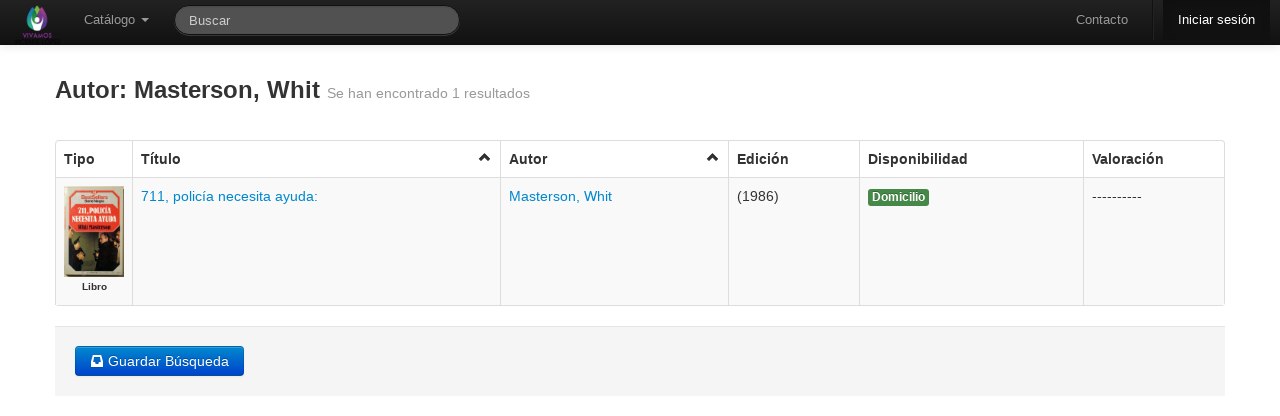

--- FILE ---
content_type: text/html; charset=utf-8
request_url: https://bibliotecamunicipal.vicentelopez.gov.ar/meran/opac-busquedasDB.pl?tipoAccion=BUSQUEDA_AVANZADA&autor=Masterson,%20Whit
body_size: 6034
content:
<!DOCTYPE html>
<html lang="es-ES">

<head>
  <meta http-equiv="Content-Type" content="text/html; charset=utf-8" />
  <meta http-equiv="cache-control" content="no-cache" />
  <meta http-equiv="expires" content="3600" />
  <meta name="revisit-after" content="2 days" />
  <meta name="robots" content="index,follow" />
  <meta name="publisher" content="Grupo Meran" />
  <meta name="copyright" content="" />
  <meta name="author" content="Grupo Meran" />
  <meta name="distribution" content="global" />
  <meta name="description" content="OPAC" />
  <meta name="keywords" content="Your keywords, keywords, keywords, here ..." />
  <meta name="viewport" content="width=device-width, initial-scale=1.0">
  
  <!-- Le HTML5 shim, for IE6-8 support of HTML5 elements -->
  <!--[if lt IE 9]>
    <script src="//html5shim.googlecode.com/svn/trunk/html5.js"></script>
  <![endif]-->


    <!-- Le fav and touch icons -->
    <link rel="shortcut icon" href="/includes/css/favicon.ico">
    <link rel="apple-touch-icon" href="images/apple-touch-icon.png">
    <link rel="apple-touch-icon" sizes="72x72" href="images/apple-touch-icon-72x72.png">
    <link rel="apple-touch-icon" sizes="114x114" href="images/apple-touch-icon-114x114.png">
       
  <link rel="stylesheet" href="/opac-tmpl/temas/default/includes/opac.css" />
  <link rel='stylesheet' media='screen and (max-width: 900px)' href="/opac-tmpl/temas/default/includes/opac-FF_fix.css" />  
  <link rel="stylesheet" href="/includes/jquery/fancybox/fancybox.css" type="text/css" media="screen" />
  <link rel="stylesheet" href="/includes/css/print-opac.css" type="text/css" media="print" />

  <script type="text/javascript">
    var token               = '';
    var imagesForJS         = '/opac-tmpl/temas//imagenes';
    var M_LIMITE_RESULTADOS = 200 + "";
    var URL_PREFIX          = '/meran';

  </script>

  
<script type="text/javascript">

    // MENSAJES PARA USUARIOS

    PASSWORDS_DISTINTAS = "Las claves son distintas, ingreselas nuevamente.";

    PASSWORD_EN_BLANCO = "Las clave no puede estar en blanco, ingreselas nuevamente.";

    LAS_CLAVES_SON_DISTINTAS= "Las claves son distintas. Ingreselas nuevamente.";

    CAMBIO_DE_CONTRASENIA= "Cambio de Contraseña";

    ESTA_SEGURO_QUE_DESEA_RESERVAR= 'Realmente desea reservar el ejemplar?';

    ESTA_SEGURO_QUE_DESEA_CANCELAR_RESERVA= 'Realmente desea cancelar la reserva?';

    FAVORITE_ADDED= 'Se agrego el favorito correctamente.';

    FAVORITE_ADDED_ERROR= 'No se pudo agregar el favorito';

    FAVORITE_DELETED= 'Se elimino el favorito correctamente.';

    FAVORITE_CONFIRM_DELETE= 'Desea borrar el favorito?';

    FAVORITE_DELETED_ERROR= 'No se pudo eliminar el favorito';

    CATALOGO_TITLE= 'Alerta de Catalogo';

    OPAC_ALERT_TITLE= 'Alerta de La Biblioteca';
    ARRASTRAR_IMAGEN = "Arrastre para subir la imagen";
    SUBIR_IMAGEN = "Seleccionar imagen";
    POR_FAVOR_INGRESE_SU_APELLIDO   = "Por favor, ingrese su apellido";
    POR_FAVOR_INGRESE_SU_NOMBRE     = "Por favor, ingrese su/s nombre/s";
    POR_FAVOR_INGRESE_SU_MENSAJE    = "Por favor, ingrese su mensaje";
    POR_FAVOR_INGRESE_UNA_DIR_DE_EMAIL_VALIDA= "Por favor, ingrese una direcci\\u00f3n de email v\\u00e1lida";
    
    POR_FAVOR_INGRESE_DEPARTAMENTO= "Por favor, ingrese un departamento";
    
    SEGURO_OCULTAR_NOVEDAD="Esta seguro que quiere ocultar esta novedad?";

    //Mensajes para recomendaciones

    POR_FAVOR_INGRESE_UN_AUTOR = "Por favor, ingrese un autor";
    POR_FAVOR_INGRESE_UN_TITULO = "Por favor, ingrese un titulo";
    POR_FAVOR_INGRESE_UNA_EDICION = "Por favor, ingrese una edicion";
    POR_FAVOR_INGRESE_UNA_EDITORIAL = "Por favor, ingrese una editorial";
    POR_FAVOR_INGRESE_UNA_CANTIDAD = "Por favor, ingrese una cantidad v\\u00e1lida";
    POR_FAVOR_INGRESE_UN_MOTIVO = "Por favor, ingrese un motivo";

    /*=================================================File Uploader=========================================================*/
    TYPE_ERROR  = " Error en {file}: Solamente se permiten extensiones {extensions}";
    SIZE_ERROR  = "{file} es muy grande, el maximo tama&ntilde;o es {sizeLimit}.";
    EMPTY_ERROR = "{file} esta vacio. Elija un archivo con contenido, por favor.";
    ON_LEAVE    = "The files are being uploaded, if you leave now the upload will be cancelled.";  
     /*=================================================Fin File Uploader=========================================================*/

</script>

  <script src="/includes/jquery/jquery.js"></script>
<script src="/includes/bootstrap/js/bootstrap.min.js"></script>
<script src="/includes/bootstrap/js/bootstrap-datepicker.js"></script>
<script type="text/javascript" src="/includes/jquery/bootbox.min.js"></script>


    <script>
      /* Update datepicker plugin so that MM/DD/YYYY format is used. */
      $.extend($.fn.datepicker.defaults, {
        parse: function (string) {
          var matches;
          if ((matches = string.match(/^(\d{2,2})\/(\d{2,2})\/(\d{4,4})$/))) {
            return new Date(matches[3], matches[1] - 1, matches[2]);
          } else {
            return null;
          }
        },
        format: function (date) {
          var
            month = (date.getMonth() + 1).toString(),
            dom = date.getDate().toString();
          if (month.length === 1) {
            month = "0" + month;
          }
          if (dom.length === 1) {
            dom = "0" + dom;
          }
          return dom + "/" + month + "/" + date.getFullYear();
        }
      });  
    </script>
  <script src="/includes/AjaxHelper.js" type="text/javascript"></script>
  <script src="/includes/jquery/ui/ui-min.js" type="text/javascript"></script>
  <script src="/includes/jquery/ui/core.js" type="text/javascript"></script>
  <!-- Librerias necesarias para manejar el Autocomplete -->
<link href="/includes/jquery/jquery.autocomplete.css" type="text/css" rel="stylesheet" />
<script type="text/javascript" src="/includes/jquery/jquery.autocomplete-min.js"></script>
<script type="text/javascript" src="/includes/AutocompleteHelper.js"></script>

  <script src="/includes/jquery/jquery.wysiwyg.js" type="text/javascript"></script>
  <script src="/includes/json/jsonStringify.js" type="text/javascript"></script>
  <script src="/includes/MessageHelper.js" type="text/javascript"></script>
  <script src="/opac-tmpl/includes/circulacionOPAC.js" type="text/javascript"></script>
  <script src="/opac-tmpl/includes/favoritos.js" type="text/javascript"></script>
  <script type="text/javascript" src="/includes/jquery/jquery.expander.js"></script>
  <script type="text/javascript" src="/includes/jquery/jquery.nanoscroller.js"></script>
  <script src="/includes/util.js" type="text/javascript"></script>
  <script src="/includes/md5.js" type="text/javascript"></script>
  <script src="/includes/sha1.js" type="text/javascript"></script>
  <script src="/includes/jsthread.js" type="text/javascript"></script>
  <script type="text/javascript" src="/includes/opac.js"></script>	
  <script type="text/javascript" src="/includes/jquery/jquery.alerts.js"></script>	
  <script type="text/javascript" src="/includes/jquery/fancybox/fancybox.js"></script>
  <script type="text/javascript" src="/includes/jquery/jquery.raty.min.js"></script>
  <script type="text/javascript" src="/includes/jquery/jquery.tmpl.js"></script>
  <script type="text/javascript" src="/includes/modernizr.js"></script>
  

  <script type="text/javascript">

//VARIABLES PARA ui.datepicker.js
CLOSE_TEXT = "Cerar";
CLOSE_STATUS = "Close without change";
CLEAR_TEXT = "Limpiar";
CLEAR_STATUS = "Borrar la fecha actual";
CURRENT_TEXT = "Hoy";
CURRENT_STATUS = "Mostrar mes actual";
NEXT_TEXT = "Siguiente";
NEXT_STATUS = "Mostrar el siguiente mes";
MONTH_STATUS = "Mostrar un mes diferente";
YEAR_STATUS = "Mostrar un año diferente";
WEEK_HEADER = "Smna";
WEEK_STATUS = "Semana del mes";
DAY_STATUS = "Primer día de la semana";
DATE_STATUS = "Seleccione DD/MM/d";
PREV_TEXT = "Anterior";
PREV_STATUS= "Mostrar la fecha anterior";
DATE_STATUS = "Seleccione Dia/Mes/Año";
INIT_STATUS = "Seleccione una fecha";
DATE_FORMAT = "dd/mm/yy";
SHOW_PREVIOUS = "Mostrar anterior";
SHOW_NEXT = "Mostrar siguiente";
SHOW_DIFERENT = "Mostrar uno diferente";


LOADING_RESULTS = "Cargando resultados";
OF = "de";
// END VARIABLES PARA ui.datepicker.js

//Para DataTables

S_LENGTH_MENU= 'Mostrar _MENU_ registros por pagina';
S_ZERO_RECORDS= 'No se encontraron coincidencias';
S_INFO= 'Mostrando _START_ a _END_ registros';
S_INFO_EMPTY= 'Mostrando 0 a 0 registros';
S_INFO_FILTERED= '(filtrados de _MAX_ registros totales)';
S_SEARCH= 'Filtrar: ';


//FIN PARA CALENDAR
CANCELAR= 'Cancelar';
OK= 'Ok';
EDITABLE_MSG= 'Editar...';

</script>
  <title>
    
        BIBLIOTECA MUNICIPAL J. F. GONZALEZ
    
  </title>

  

    <script type="text/javascript">    

      $(document).ready(function() {
  			$('.popover_button').popover({delay: { show: 600, hide: 100 }, trigger: 'hover'});
  			$(".alert").alert();
            
                      $(function () {
                          var $alert = $('#alert_msg_main');
                          if($alert.length)
                          {
                              $alert.animate({height: $alert.css('line-height') || '50px'}, 200)
                              .click(function () {
                                  window.close;
                                  $alert.animate({height: '0'}, 200);
                              });
                          }
                      });
               
        $('#input-bar-search-opac-main').focus();   	
        });
	</script>
	
	
	</head>
	
	<!-- Global IE fix to avoid layout crash when single word size wider than column width -->
	<!--[if IE]><style type="text/css"> body {word-wrap: break-word;}</style><![endif]-->
	    
	<body lang="es-Es" data-spy="scroll" data-target=".side_bar">
	<!-- POAR AHORA ES LA NAV -->

	  <div id="ajax-indicator" class="modal hide fade loading">
			<div class="circle"></div>
			<div class="circle1"></div>
  	  </div>
	
	   <div class="navbar navbar-inverse navbar-fixed-top">
    <div class="navbar-inner">
      <div class="container" style="width: auto;">
        <a class="btn btn-navbar" data-toggle="collapse" data-target=".nav-collapse">
          <span class="icon-bar"></span>
          <span class="icon-bar"></span>
          <span class="icon-bar"></span>
        </a>
        <div id="opacLogo">
          
          	<a href="/meran/opac-main.pl" class="logo_opac_menu">
          		<img src="/private-uploads/logos/MERA-UI.png" />
          	</a>
          
        </div>
        <div class="nav-collapse">
          <ul class="nav">
	            <li class="dropdown">
	              <a href="#" class="dropdown-toggle" data-toggle="dropdown">Cat&aacute;logo <b class="caret"></b></a>
	              <ul class="dropdown-menu">
			            <li>
			                <a href='/meran/opac-advanced_search.pl' onclick='0' title='B&uacute;squeda Avanzada' ><i class='icon-search'></i>B&uacute;squeda Avanzada</a>
			            </li>
			            <li>
			                <a href='/meran/opac-estante.pl' onclick='0' title='Estantes Virtuales' ><i class='icon-folder-open'></i> Estantes Virtuales</a>
			            </li>   
		            </ul>
	            </li>  
	                 
          </ul> 
          <form class="navbar-search pull-left" action="/meran/opac-busquedasDB.pl" method="get" onsubmit="startOverlay(); return true;">
              <input type="text" name="string" id="search_bar" class="search-query span3" placeholder="Buscar"
                   		  x-webkit-speech onwebkitspeechchange="javascript:startSearch();" 
                   		  speech onspeechchange="javascript:startSearch();"
                   		  value=""
              >
              <input type="hidden" name="tipoAccion" value="BUSQUEDA_COMBINABLE" />
              <input type="hidden" name="token" value="" />
          </form>

          <ul class="nav pull-right">
            <li>
                    <a href='/meran/opac-contact.pl' onclick='0' title='Contacto' >Contacto</a>
			 </li>
            <li class="divider-vertical"></li>
			
            	<li class="active" >
            	
                      <a href='/meran/auth.pl' onclick='0' title='Iniciar sesi&oacute;n' >Iniciar sesi&oacute;n</a>
            	</li>
            
          </ul>
        </div><!-- /.nav-collapse -->
      </div>
    </div><!-- /navbar-inner -->
  </div>

	   	   
		<div class="container main_content" id="principal">	
				  <div id="end_top">
					    
		  			</div>	   
			        
			        
			              <script type="text/javascript">
    ORDEN ="";
    SENTIDO_ORDEN ="0";
    PRIMERA_VEZ = "1";

    function cambiarSentidoOrd(){
      if (SENTIDO_ORDEN){
        $('#icon_'+ ORDEN).attr("class","icon-chevron-up click");
      } else {
        $('#icon_'+ ORDEN).attr("class","icon-chevron-down click");
      }
    }


    function submitForm(form_id) {
        $('#' + form_id).submit();
    }

    	

      function ordenar_busqueda_opac(orden){
        if (PRIMERA_VEZ == "2"){
             SENTIDO_ORDEN= 0;
             PRIMERA_VEZ="1";
       } else {
            if (orden == ORDEN) {
                    if (SENTIDO_ORDEN == 1){
                        SENTIDO_ORDEN= 0;
                    } else{
                        SENTIDO_ORDEN= 1;
                    }
            }  else {
                      SENTIDO_ORDEN= 0;
                      ORDEN = orden;
            }
        }
      
        $('#orden').val(ORDEN);
        $('#sentido_orden').val(SENTIDO_ORDEN);
        $('#primera_vez').val(PRIMERA_VEZ);

        cambiarSentidoOrd();
        $('#ordenar_tabla').submit();

    }   


	function generarPDF(form_id) {
		$('#export').val("1");
        $('#' + form_id).submit();
    }

    $(document).ready(function() {
        $('.fancylink').fancybox();
    });
</script>


	        	<div>
		        	
			          
            		<div class="page-header" style="border-bottom: none; padding-bottom: 0px;">
            			<h3>
		            		
		            			 Autor: Masterson, Whit
		            		
	            			<small>Se han encontrado 1 resultados</small>
            			</h3>
            		</div>
            		
            		
			    </div>



          




    
      
                <script type="text/javascript">
                </script>
      

    
            
            
    
    
    
    
             <table id=tablaResult class='table table-striped table table-bordered'><thead><th>Tipo</th><th class='click' id='columna_titulo' onclick=ordenar_busqueda_opac('titulo')>T&iacute;tulo <i id='icon_titulo' class='icon-chevron-up click' style='float:right;'></th><th class='click' id='columna_autor' onclick=ordenar_busqueda_opac('autor')>Autor <i id='icon_autor' class='icon-chevron-up click' style='float:right;'></th><th>Edici&oacute;n</th><th>Disponibilidad</th><th>Valoraci&oacute;n</th></thead>
             <tbody>  
                
                    <tr>


                     <td style="width: 60px;">
                      
                             
                               
                                
                                  
                               
                              
                                
                                  
                                    <a class="fancylink" rel="group_" href="/uploads/covers-added/c97878c4e05e75117ec1e2b1b7a35f3a.jpeg">
                                      <img class="cover_result" alt="coverllll" src="/uploads/covers-added/c97878c4e05e75117ec1e2b1b7a35f3a.jpeg" title="Portada" />
                                   </a>
                                
                               
                              
                            
                      
                         <br />
                         <center><div style="font-weight: bold; font-size: 10px; clear:both;" >Libro </div></center>
                     </td>

                        <td>	
                            
                                    <a href='/meran/opac-detail.pl?id1=6158' onclick='startOverlay();' title='Mostrar Detalle del registro' >711, policía necesita ayuda:  </a>
                            
                        </td>

                        <td>
                            
                                <a href='/meran/opac-busquedasDB.pl?tipoAccion=BUSQUEDA_AVANZADA&autor=Masterson, Whit' onclick='0' title='Buscar de este autor' >Masterson, Whit</a>                                
                            
                        </td>

                        <td>
                        
							
								<span id="grupos_6158" class="detalle_registro_edicion">
									
										
										
											
												(1986)<br/>
											
										
											
									
								</span>
						  <script type="text/javascript">$("#grupos_6158").expander({
							  slicePoint: 2000, 
							  widow: 10,
							  expandEffect: 'fadeIn', 
							  expandText: '<i class="icon-arrow-down"></i>',
							  userCollapseText: '<i class="icon-arrow-up"></i>',
                              expandPrefix: '',
							});
						 </script>
							
						
   


   	  					

                        </td>

                        <td>
                            
                                
                                	
                                    
                                        
                                    	<span class="label  label-success ">Domicilio</span>
                                        <br /><br />
                                    
                                
                                	
                                    
                                
                            
                        </td>
                        <td class="span2">
                            
	                           ----------
	                         
                        </td>
                        
                    </tr>
        			<script>
						$('#rating_6158').raty({
							  readOnly : true,
							  half  : true,
							  score    : 0,
						});
					</script>

                
             </tbody>
        </table>
        <div class="contenedor_paginador"></div>
     <div id="datos_busqueda">
          <form id="ordenar_tabla" action="/meran/opac-busquedasDB.pl" method="get">
                <input type="hidden" id="string" name="string" value=""/>
                <input type="hidden" id="titulo" name="titulo" value=""/>
                <input type="hidden" id="autor" name="autor" value="Masterson, Whit"/>
                <input type="hidden" id="isbn" name="isbn" value=""/>
                <input type="hidden" id="tipo" name="tipo" value=""/>
                <input type="hidden" id="tema" name="tema" value=""/>
                <input type="hidden" id="estante" name="estante" value=""/>
                <input type="hidden" id="tipoAccion" name="tipoAccion" value="BUSQUEDA_AVANZADA" />
                <input type="hidden" id="token" name="token" value="" />
                <input type="hidden" id="orden" name="orden" value="" />
                <input type="hidden" id="export" name="export" value="" />
                <input type="hidden" id="sentido_orden" name="sentido_orden" value="" />
                <input type="hidden" id="primera_vez" name="primera_vez" value="" />
        </form>
    </div>        
         <div class="form-actions" id="actions_ejemplares" style="margin-bottom: 0;">
               <td>
                  <div class='btn-group '><a class='btn btn-primary '  class='click' onclick='generarPDF("ordenar_tabla")'><i class='icon-white icon-inbox'></i>  Guardar B&uacute;squeda</a></div>
               </td>
	         </div>       
  	
  

			        
		        


<div id="resultHistoriales"> </div>
<div id="result"> </div>
<!-- usado como referencia por el MessageHelper -->

</div>
	
</body>
</html>

